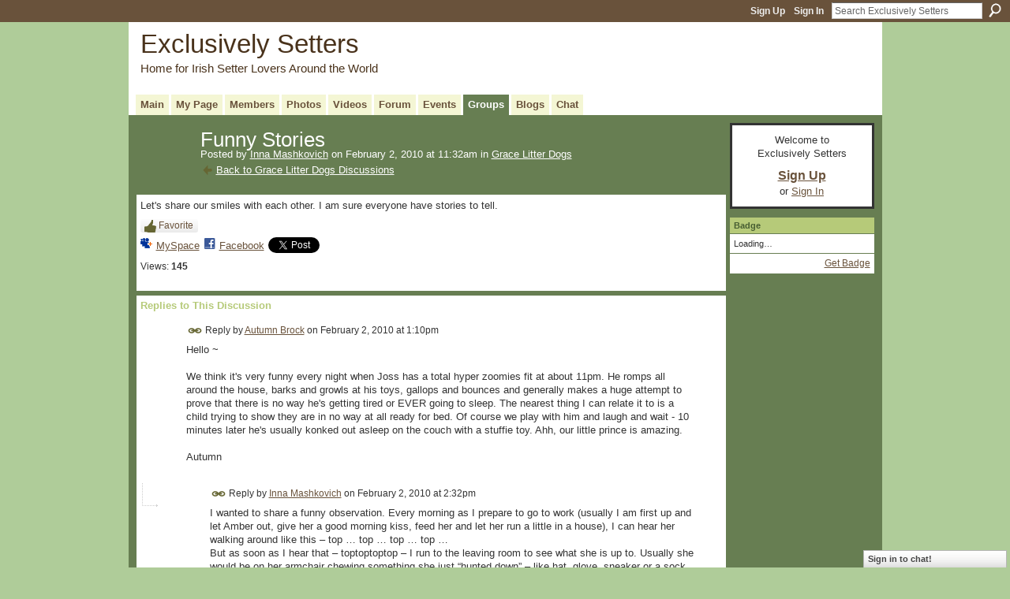

--- FILE ---
content_type: text/html; charset=UTF-8
request_url: http://irishsetters.ning.com/group/gracelitterdogs/forum/topics/funny-stories?commentId=865021%3AComment%3A287159&groupId=865021%3AGroup%3A285262
body_size: 53411
content:
<!DOCTYPE html>
<html lang="en" xmlns:og="http://ogp.me/ns#" xmlns:fb="http://www.facebook.com/2008/fbml">
    <head data-layout-view="default">
<script>
    window.dataLayer = window.dataLayer || [];
        </script>
<!-- Google Tag Manager -->
<script>(function(w,d,s,l,i){w[l]=w[l]||[];w[l].push({'gtm.start':
new Date().getTime(),event:'gtm.js'});var f=d.getElementsByTagName(s)[0],
j=d.createElement(s),dl=l!='dataLayer'?'&l='+l:'';j.async=true;j.src=
'https://www.googletagmanager.com/gtm.js?id='+i+dl;f.parentNode.insertBefore(j,f);
})(window,document,'script','dataLayer','GTM-T5W4WQ');</script>
<!-- End Google Tag Manager -->
            <meta http-equiv="Content-Type" content="text/html; charset=utf-8" />
    <title>Funny Stories - Exclusively Setters</title>
    <link rel="icon" href="http://irishsetters.ning.com/favicon.ico" type="image/x-icon" />
    <link rel="SHORTCUT ICON" href="http://irishsetters.ning.com/favicon.ico" type="image/x-icon" />
    <meta name="description" content="Let's share our smiles with each other. I am sure everyone have stories to tell." />
<meta name="title" content="Funny Stories" />
<meta property="og:type" content="website" />
<meta property="og:url" content="http://irishsetters.ning.com/forum/topics/funny-stories?groupUrl=gracelitterdogs&amp;commentId=865021%3AComment%3A287159&amp;groupId=865021%3AGroup%3A285262" />
<meta property="og:title" content="Funny Stories" />
<meta property="og:image" content="https://storage.ning.com/topology/rest/1.0/file/get/2746056894?profile=UPSCALE_150x150">
<meta name="twitter:card" content="summary" />
<meta name="twitter:title" content="Funny Stories" />
<meta name="twitter:description" content="Let's share our smiles with each other. I am sure everyone have stories to tell." />
<meta name="twitter:image" content="https://storage.ning.com/topology/rest/1.0/file/get/2746056894?profile=UPSCALE_150x150" />
<link rel="image_src" href="https://storage.ning.com/topology/rest/1.0/file/get/2746056894?profile=UPSCALE_150x150" />
<script type="text/javascript">
    djConfig = { baseScriptUri: 'http://irishsetters.ning.com/xn/static-6.11.8.1/js/dojo-0.3.1-ning/', isDebug: false }
ning = {"CurrentApp":{"premium":true,"iconUrl":"https:\/\/storage.ning.com\/topology\/rest\/1.0\/file\/get\/2746056894?profile=UPSCALE_150x150","url":"httpirishsetters.ning.com","domains":[],"online":true,"privateSource":true,"id":"irishsetters","appId":865021,"description":"A place for Irish Setters owners around the world to share stories &amp; photos of one of the most beautiful dog breeds. \/ Ein Platz f&uuml;r alle Irish Setter Besitzer der Welt um Ihre Geschichten\r\nund Bilder einer der sch&ouml;nsten Hunderassen zu teilen.\r\n","name":"Exclusively Setters","owner":"BeforeShot","createdDate":"2007-07-07T17:31:10.647Z","runOwnAds":false},"CurrentProfile":null,"maxFileUploadSize":5};
        (function(){
            if (!window.ning) { return; }

            var age, gender, rand, obfuscated, combined;

            obfuscated = document.cookie.match(/xgdi=([^;]+)/);
            if (obfuscated) {
                var offset = 100000;
                obfuscated = parseInt(obfuscated[1]);
                rand = obfuscated / offset;
                combined = (obfuscated % offset) ^ rand;
                age = combined % 1000;
                gender = (combined / 1000) & 3;
                gender = (gender == 1 ? 'm' : gender == 2 ? 'f' : 0);
                ning.viewer = {"age":age,"gender":gender};
            }
        })();

        if (window.location.hash.indexOf('#!/') == 0) {
        window.location.replace(window.location.hash.substr(2));
    }
    window.xg = window.xg || {};
xg.captcha = {
    'shouldShow': false,
    'siteKey': '6Ldf3AoUAAAAALPgNx2gcXc8a_5XEcnNseR6WmsT'
};
xg.addOnRequire = function(f) { xg.addOnRequire.functions.push(f); };
xg.addOnRequire.functions = [];
xg.addOnFacebookLoad = function (f) { xg.addOnFacebookLoad.functions.push(f); };
xg.addOnFacebookLoad.functions = [];
xg._loader = {
    p: 0,
    loading: function(set) {  this.p++; },
    onLoad: function(set) {
                this.p--;
        if (this.p == 0 && typeof(xg._loader.onDone) == 'function') {
            xg._loader.onDone();
        }
    }
};
xg._loader.loading('xnloader');
if (window.bzplcm) {
    window.bzplcm._profileCount = 0;
    window.bzplcm._profileSend = function() { if (window.bzplcm._profileCount++ == 1) window.bzplcm.send(); };
}
xg._loader.onDone = function() {
            if(window.bzplcm)window.bzplcm.start('ni');
        xg.shared.util.parseWidgets();    var addOnRequireFunctions = xg.addOnRequire.functions;
    xg.addOnRequire = function(f) { f(); };
    try {
        if (addOnRequireFunctions) { dojo.lang.forEach(addOnRequireFunctions, function(onRequire) { onRequire.apply(); }); }
    } catch (e) {
        if(window.bzplcm)window.bzplcm.ts('nx').send();
        throw e;
    }
    if(window.bzplcm) { window.bzplcm.stop('ni'); window.bzplcm._profileSend(); }
};
window.xn = { track: { event: function() {}, pageView: function() {}, registerCompletedFlow: function() {}, registerError: function() {}, timer: function() { return { lapTime: function() {} }; } } };</script>
<meta name="medium" content="news" /><link rel="alternate" type="application/atom+xml" title="Funny Stories - Exclusively Setters" href="http://irishsetters.ning.com/forum/topics/funny-stories?groupUrl=gracelitterdogs&amp;commentId=865021%3AComment%3A287159&amp;groupId=865021%3AGroup%3A285262&amp;feed=yes&amp;xn_auth=no" /><link rel="alternate" type="application/atom+xml" title="Grace Litter Dogs - Exclusively Setters" href="http://irishsetters.ning.com/group/gracelitterdogs/forum?sort=mostRecent&amp;feed=yes&amp;xn_auth=no" />
<style type="text/css" media="screen,projection">
#xg_navigation ul div.xg_subtab ul li a {
    color:#7A7A7A;
    background:#0D100B;
}
#xg_navigation ul div.xg_subtab ul li a:hover {
    color:#ADADAD;
    background:#333F29;
}
</style>

<style type="text/css" media="screen,projection">
@import url("http://static.ning.com/socialnetworkmain/widgets/index/css/common.min.css?xn_version=1229287718");
@import url("http://static.ning.com/socialnetworkmain/widgets/forum/css/component.min.css?xn_version=148829171");
@import url("http://static.ning.com/socialnetworkmain/widgets/chat/css/bottom-bar.min.css?xn_version=512265546");

</style>

<style type="text/css" media="screen,projection">
@import url("/generated-69469104496e85-75406498-css?xn_version=202512201152");

</style>

<style type="text/css" media="screen,projection">
@import url("/generated-69468fdaecbca4-18975023-css?xn_version=202512201152");

</style>

<!--[if IE 6]>
    <link rel="stylesheet" type="text/css" href="http://static.ning.com/socialnetworkmain/widgets/index/css/common-ie6.min.css?xn_version=463104712" />
<![endif]-->
<!--[if IE 7]>
<link rel="stylesheet" type="text/css" href="http://static.ning.com/socialnetworkmain/widgets/index/css/common-ie7.css?xn_version=2712659298" />
<![endif]-->
<link rel="EditURI" type="application/rsd+xml" title="RSD" href="http://irishsetters.ning.com/profiles/blog/rsd" />
<script type="text/javascript">(function(a,b){if(/(android|bb\d+|meego).+mobile|avantgo|bada\/|blackberry|blazer|compal|elaine|fennec|hiptop|iemobile|ip(hone|od)|iris|kindle|lge |maemo|midp|mmp|netfront|opera m(ob|in)i|palm( os)?|phone|p(ixi|re)\/|plucker|pocket|psp|series(4|6)0|symbian|treo|up\.(browser|link)|vodafone|wap|windows (ce|phone)|xda|xiino/i.test(a)||/1207|6310|6590|3gso|4thp|50[1-6]i|770s|802s|a wa|abac|ac(er|oo|s\-)|ai(ko|rn)|al(av|ca|co)|amoi|an(ex|ny|yw)|aptu|ar(ch|go)|as(te|us)|attw|au(di|\-m|r |s )|avan|be(ck|ll|nq)|bi(lb|rd)|bl(ac|az)|br(e|v)w|bumb|bw\-(n|u)|c55\/|capi|ccwa|cdm\-|cell|chtm|cldc|cmd\-|co(mp|nd)|craw|da(it|ll|ng)|dbte|dc\-s|devi|dica|dmob|do(c|p)o|ds(12|\-d)|el(49|ai)|em(l2|ul)|er(ic|k0)|esl8|ez([4-7]0|os|wa|ze)|fetc|fly(\-|_)|g1 u|g560|gene|gf\-5|g\-mo|go(\.w|od)|gr(ad|un)|haie|hcit|hd\-(m|p|t)|hei\-|hi(pt|ta)|hp( i|ip)|hs\-c|ht(c(\-| |_|a|g|p|s|t)|tp)|hu(aw|tc)|i\-(20|go|ma)|i230|iac( |\-|\/)|ibro|idea|ig01|ikom|im1k|inno|ipaq|iris|ja(t|v)a|jbro|jemu|jigs|kddi|keji|kgt( |\/)|klon|kpt |kwc\-|kyo(c|k)|le(no|xi)|lg( g|\/(k|l|u)|50|54|\-[a-w])|libw|lynx|m1\-w|m3ga|m50\/|ma(te|ui|xo)|mc(01|21|ca)|m\-cr|me(rc|ri)|mi(o8|oa|ts)|mmef|mo(01|02|bi|de|do|t(\-| |o|v)|zz)|mt(50|p1|v )|mwbp|mywa|n10[0-2]|n20[2-3]|n30(0|2)|n50(0|2|5)|n7(0(0|1)|10)|ne((c|m)\-|on|tf|wf|wg|wt)|nok(6|i)|nzph|o2im|op(ti|wv)|oran|owg1|p800|pan(a|d|t)|pdxg|pg(13|\-([1-8]|c))|phil|pire|pl(ay|uc)|pn\-2|po(ck|rt|se)|prox|psio|pt\-g|qa\-a|qc(07|12|21|32|60|\-[2-7]|i\-)|qtek|r380|r600|raks|rim9|ro(ve|zo)|s55\/|sa(ge|ma|mm|ms|ny|va)|sc(01|h\-|oo|p\-)|sdk\/|se(c(\-|0|1)|47|mc|nd|ri)|sgh\-|shar|sie(\-|m)|sk\-0|sl(45|id)|sm(al|ar|b3|it|t5)|so(ft|ny)|sp(01|h\-|v\-|v )|sy(01|mb)|t2(18|50)|t6(00|10|18)|ta(gt|lk)|tcl\-|tdg\-|tel(i|m)|tim\-|t\-mo|to(pl|sh)|ts(70|m\-|m3|m5)|tx\-9|up(\.b|g1|si)|utst|v400|v750|veri|vi(rg|te)|vk(40|5[0-3]|\-v)|vm40|voda|vulc|vx(52|53|60|61|70|80|81|83|85|98)|w3c(\-| )|webc|whit|wi(g |nc|nw)|wmlb|wonu|x700|yas\-|your|zeto|zte\-/i.test(a.substr(0,4)))window.location.replace(b)})(navigator.userAgent||navigator.vendor||window.opera,'http://irishsetters.ning.com/m/group/discussion?id=865021%3ATopic%3A287024');</script>
    </head>
    <body>
<!-- Google Tag Manager (noscript) -->
<noscript><iframe src="https://www.googletagmanager.com/ns.html?id=GTM-T5W4WQ"
height="0" width="0" style="display:none;visibility:hidden"></iframe></noscript>
<!-- End Google Tag Manager (noscript) -->
        <div id='fb-root'></div>
<script>
  window.fbAsyncInit = function () {
    FB.init({
      appId      : null, 
      status     : true,   
      cookie     : true,   
      xfbml      : true, 
      version    : 'v2.3'  
    });
    var n = xg.addOnFacebookLoad.functions.length;
    for (var i = 0; i < n; i++) {
      xg.addOnFacebookLoad.functions[i]();
    }
    xg.addOnFacebookLoad = function (f) { f(); };
    xg.addOnFacebookLoad.functions = [];
  };
  (function() {
    var e = document.createElement('script');
    e.src = document.location.protocol + '//connect.facebook.net/en_US/sdk.js';
    e.async = true;
    document.getElementById('fb-root').appendChild(e);
  })();
</script>        <div id="xn_bar">
            <div id="xn_bar_menu">
                <div id="xn_bar_menu_branding" >
                                    </div>

                <div id="xn_bar_menu_more">
                    <form id="xn_bar_menu_search" method="GET" action="http://irishsetters.ning.com/main/search/search">
                        <fieldset>
                            <input type="text" name="q" id="xn_bar_menu_search_query" value="Search Exclusively Setters" _hint="Search Exclusively Setters" accesskey="4" class="text xj_search_hint" />
                            <a id="xn_bar_menu_search_submit" href="#" onclick="document.getElementById('xn_bar_menu_search').submit();return false">Search</a>
                        </fieldset>
                    </form>
                </div>

                            <ul id="xn_bar_menu_tabs">
                                            <li><a href="http://irishsetters.ning.com/main/authorization/signUp?target=http%3A%2F%2Firishsetters.ning.com%2Fforum%2Ftopics%2Ffunny-stories%3FgroupUrl%3Dgracelitterdogs%26commentId%3D865021%253AComment%253A287159%26groupId%3D865021%253AGroup%253A285262">Sign Up</a></li>
                                                <li><a href="http://irishsetters.ning.com/main/authorization/signIn?target=http%3A%2F%2Firishsetters.ning.com%2Fforum%2Ftopics%2Ffunny-stories%3FgroupUrl%3Dgracelitterdogs%26commentId%3D865021%253AComment%253A287159%26groupId%3D865021%253AGroup%253A285262">Sign In</a></li>
                                    </ul>
                        </div>
        </div>
        
        
        <div id="xg" class="xg_theme xg_widget_forum xg_widget_forum_topic xg_widget_forum_topic_show" data-layout-pack="classic">
            <div id="xg_head">
                <div id="xg_masthead">
                    <p id="xg_sitename"><a id="application_name_header_link" href="/">Exclusively Setters</a></p>
                    <p id="xg_sitedesc" class="xj_site_desc">Home for Irish Setter Lovers Around the World</p>
                </div>
                <div id="xg_navigation">
                    <ul>
    <li id="xg_tab_main" class="xg_subtab"><a href="/"><span>Main</span></a></li><li id="xg_tab_profile" class="xg_subtab"><a href="/profiles"><span>My Page</span></a></li><li id="xg_tab_members" class="xg_subtab"><a href="/profiles/members/"><span>Members</span></a></li><li id="xg_tab_photo" class="xg_subtab"><a href="/photo"><span>Photos</span></a></li><li id="xg_tab_video" class="xg_subtab"><a href="/video"><span>Videos</span></a></li><li id="xg_tab_forum" class="xg_subtab"><a href="/forum"><span>Forum</span></a></li><li id="xg_tab_events" class="xg_subtab"><a href="/events"><span>Events</span></a></li><li id="xg_tab_groups" class="xg_subtab this"><a href="/groups"><span>Groups</span></a></li><li id="xg_tab_blogs" class="xg_subtab"><a href="/profiles/blog/list"><span>Blogs</span></a></li><li id="xg_tab_chat" class="xg_subtab"><a href="/chat"><span>Chat</span></a></li></ul>

                </div>
            </div>
            
            <div id="xg_body">
                
                <div class="xg_column xg_span-16 xj_classic_canvas">
                    <div class="xg_module xg_module_with_dialog">
    <div class="xg_headline xg_headline-img xg_headline-2l">
    <div class="ib"><span class="xg_avatar"><a class="fn url" href="http://irishsetters.ning.com/profile/InnaMashkovich"  title="Inna Mashkovich"><span class="table_img dy-avatar dy-avatar-64 "><img  class="photo photo" src="http://storage.ning.com/topology/rest/1.0/file/get/1950769721?profile=RESIZE_64x64&amp;width=64&amp;height=64&amp;crop=1%3A1" alt="" /></span></a></span></div>
<div class="tb"><h1>Funny Stories</h1>
        <ul class="navigation byline">
            <li><a class="nolink">Posted by </a><a href="/profile/InnaMashkovich">Inna Mashkovich</a><a class="nolink"> on February 2, 2010 at 11:32am in </a><a href="http://irishsetters.ning.com/group/gracelitterdogs">Grace Litter Dogs</a></li>
            <li><a href="http://irishsetters.ning.com/group/gracelitterdogs/forum" class="xg_sprite xg_sprite-back">Back to Grace Litter Dogs Discussions</a></li>
        </ul>
    </div>
</div>
    <div class="xg_module_body">
        <div class="discussion" data-category-id="">
            <div class="description">
                                <div class="xg_user_generated">
                    Let's share our smiles with each other. I am sure everyone have stories to tell.                </div>
            </div>
        </div>
                    <p class="small" id="tagsList" style="display:none">Tags:<br/></p>
                <div class="left-panel">
            <div class="likebox likebox-ning">
    <div class="ning-like">
                <div class="xg_lightborder like-button like-button-3">
            <a data-content-id="865021:Topic:287024"
                        data-content-type="Topic"
                        data-sign-up-url="http://irishsetters.ning.com/main/authorization/signUp?target=http%3A%2F%2Firishsetters.ning.com%2Fforum%2Ftopics%2Ffunny-stories%3FgroupUrl%3Dgracelitterdogs%26commentId%3D865021%253AComment%253A287159%26groupId%3D865021%253AGroup%253A285262"
                        data-like-url="/main/like/like"
                        data-unlike-url="/main/like/unlike"
                        data-track='{"category":"Likes","action":"Like","label":"","ga4":{"event":"like"}}'                                                data-page-type="detail" class="xg_sprite" href="#">
                Favorite            </a>
        </div>
                <div class="like-count dy-displaynone">
            <a href="#" class="view-liked" _id="865021:Topic:287024">0 members favorited this</a>
        </div>
    </div>
</div>
                <p class="share-links clear">
                <a href="http://www.myspace.com/Modules/PostTo/Pages/?t=Funny%20Stories&c=Check%20out%20%22Funny%20Stories%22%20on%20Exclusively%20Setters&u=http%3A%2F%2Firishsetters.ning.com%2Fxn%2Fdetail%2F865021%3ATopic%3A287024&l=2" class="post_to_myspace" target="_blank">MySpace</a>            <script>!function(d,s,id){var js,fjs=d.getElementsByTagName(s)[0];if(!d.getElementById(id)){js=d.createElement(s);js.id=id;js.src="//platform.twitter.com/widgets.js";fjs.parentNode.insertBefore(js,fjs);}}(document,"script","twitter-wjs");</script>
                    <span class="xg_tweet">
        <a href="https://twitter.com/share" class="post_to_twitter twitter-share-button" target="_blank"
            data-text="Checking out &quot;Funny Stories&quot; on Exclusively Setters:" data-url="http://irishsetters.ning.com/group/gracelitterdogs/forum/topics/funny-stories?commentId=865021%3AComment%3A287159&amp;groupId=865021%3AGroup%3A285262" data-count="none" data-dnt="true">Tweet</a>
        </span>
                <a class="post_to_facebook xj_post_to_facebook" href="http://www.facebook.com/share.php?u=http%3A%2F%2Firishsetters.ning.com%2Fgroup%2Fgracelitterdogs%2Fforum%2Ftopics%2Ffunny-stories%3FcommentId%3D865021%253AComment%253A287159%26groupId%3D865021%253AGroup%253A285262%26xg_source%3Dfacebookshare&amp;t=" _url="http://irishsetters.ning.com/group/gracelitterdogs/forum/topics/funny-stories?commentId=865021%3AComment%3A287159&amp;groupId=865021%3AGroup%3A285262&amp;xg_source=facebookshare" _title="" _log="{&quot;module&quot;:&quot;forum&quot;,&quot;page&quot;:&quot;topic&quot;,&quot;action&quot;:&quot;show&quot;}">Facebook</a>
    <div class="likebox">
    <div class="facebook-like" data-content-type="Topic" data-content-id="865021:Topic:287024" data-page-type="detail">
        <fb:like href="http://irishsetters.ning.com/xn/detail/865021:Topic:287024" layout="button_count" show_faces="false" width="450"></fb:like>
    </div>
</div>
                </p>
                            <script>xg.addOnRequire(function () { xg.post('/main/viewcount/update?xn_out=json', {key: '865021:Topic:287024', x: 'c36ea20'}); });</script>                <p class="small dy-clear view-count-container">
    <span class="view-count-label">Views:</span> <span class="view-count">145</span></p>

                    </div>
                <dl id="cf" class="discussion noindent">
                    </dl>
    </div>
</div>
    <div class="xg_module">
            <div id="discussionReplies" >
            <div class="xg_module_body">
                <h3 id="comments" _scrollTo="cid-865021:Comment:287159">Replies to This Discussion</h3>
                                    <dl class="discussion clear i0 xg_lightborder">
    <dt class="byline">
        <a name="865021:Comment:287074" id="cid-865021:Comment:287074"></a>         <span class="xg_avatar"><a class="fn url" href="http://irishsetters.ning.com/profile/AutumnBrock"  title="Autumn Brock"><span class="table_img dy-avatar dy-avatar-48 "><img  class="photo photo left" src="http://storage.ning.com/topology/rest/1.0/file/get/1950773447?profile=RESIZE_48X48&amp;width=48&amp;height=48&amp;crop=1%3A1" alt="" /></span></a></span><a name="865021Comment287074" href="http://irishsetters.ning.com/xn/detail/865021:Comment:287074" title="Permalink to this Reply" class="xg_icon xg_icon-permalink">Permalink</a> Reply by <a href="http://irishsetters.ning.com/group/gracelitterdogs/forum/topic/listForContributor?user=155g7hgvlmcey" class="fn url">Autumn Brock</a> on <span class="timestamp">February 2, 2010 at 1:10pm</span>    </dt>
        <dd>
                        <div class="description" id="desc_865021Comment287074"><div class="xg_user_generated">Hello ~<br />
<br />
We think it's very funny every night when Joss has a total hyper zoomies fit at about 11pm. He romps all around the house, barks and growls at his toys, gallops and bounces and generally makes a huge attempt to prove that there is no way he's getting tired or EVER going to sleep. The nearest thing I can relate it to is a child trying to show they are in no way at all ready for bed. Of course we play with him and laugh and wait - 10 minutes later he's usually konked out asleep on the couch with a stuffie toy. Ahh, our little prince is amazing.<br />
<br />
Autumn</div></div>
                </dd>
        <dd>
        <ul class="actionlinks">
    <li class="actionlink"></li>    </ul>
</dl>
<dl class="discussion clear i1 xg_lightborder">
    <dt class="byline">
        <a name="865021:Comment:287159" id="cid-865021:Comment:287159"></a>         <span class="xg_avatar"><a class="fn url" href="http://irishsetters.ning.com/profile/InnaMashkovich"  title="Inna Mashkovich"><span class="table_img dy-avatar dy-avatar-48 "><img  class="photo photo left" src="http://storage.ning.com/topology/rest/1.0/file/get/1950769721?profile=RESIZE_48X48&amp;width=48&amp;height=48&amp;crop=1%3A1" alt="" /></span></a></span><a name="865021Comment287159" href="http://irishsetters.ning.com/xn/detail/865021:Comment:287159" title="Permalink to this Reply" class="xg_icon xg_icon-permalink">Permalink</a> Reply by <a href="http://irishsetters.ning.com/group/gracelitterdogs/forum/topic/listForContributor?user=2bb1ekan1cpbe" class="fn url">Inna Mashkovich</a> on <span class="timestamp">February 2, 2010 at 2:32pm</span>    </dt>
        <dd>
                        <div class="description" id="desc_865021Comment287159"><div class="xg_user_generated">I wanted to share a funny observation. Every morning as I prepare to go to work (usually I am first up and let Amber out, give her a good morning kiss, feed her and let her run a little in a house), I can hear her walking around like this – top … top … top … top …<br />
But as soon as I hear that – toptoptoptop – I run to the leaving room to see what she is up to. Usually she would be on her armchair chewing something she just “hunted down” – like hat, glove, sneaker or a sock. It makes me laugh every morning.</div></div>
                </dd>
        <dd>
        <ul class="actionlinks">
    <li class="actionlink"></li>    </ul>
</dl>
<dl class="discussion clear i0 xg_lightborder">
    <dt class="byline">
        <a name="865021:Comment:287424" id="cid-865021:Comment:287424"></a>         <span class="xg_avatar"><a class="fn url" href="http://irishsetters.ning.com/profile/InnaMashkovich"  title="Inna Mashkovich"><span class="table_img dy-avatar dy-avatar-48 "><img  class="photo photo left" src="http://storage.ning.com/topology/rest/1.0/file/get/1950769721?profile=RESIZE_48X48&amp;width=48&amp;height=48&amp;crop=1%3A1" alt="" /></span></a></span><a name="865021Comment287424" href="http://irishsetters.ning.com/xn/detail/865021:Comment:287424" title="Permalink to this Reply" class="xg_icon xg_icon-permalink">Permalink</a> Reply by <a href="http://irishsetters.ning.com/group/gracelitterdogs/forum/topic/listForContributor?user=2bb1ekan1cpbe" class="fn url">Inna Mashkovich</a> on <span class="timestamp">February 3, 2010 at 7:07am</span>    </dt>
        <dd>
                        <div class="description" id="desc_865021Comment287424"><div class="xg_user_generated">When we coming back from walks sometimes Amber would grab a stick (or a stone) and would be hopping back home. So happy with her new “toy’. It’s like - “Look, mommy, what I got!”</div></div>
                </dd>
        <dd>
        <ul class="actionlinks">
    <li class="actionlink"></li>    </ul>
</dl>
<dl class="discussion clear i1 xg_lightborder">
    <dt class="byline">
        <a name="865021:Comment:287883" id="cid-865021:Comment:287883"></a>         <span class="xg_avatar"><a class="fn url" href="http://irishsetters.ning.com/profile/InnaMashkovich"  title="Inna Mashkovich"><span class="table_img dy-avatar dy-avatar-48 "><img  class="photo photo left" src="http://storage.ning.com/topology/rest/1.0/file/get/1950769721?profile=RESIZE_48X48&amp;width=48&amp;height=48&amp;crop=1%3A1" alt="" /></span></a></span><a name="865021Comment287883" href="http://irishsetters.ning.com/xn/detail/865021:Comment:287883" title="Permalink to this Reply" class="xg_icon xg_icon-permalink">Permalink</a> Reply by <a href="http://irishsetters.ning.com/group/gracelitterdogs/forum/topic/listForContributor?user=2bb1ekan1cpbe" class="fn url">Inna Mashkovich</a> on <span class="timestamp">February 5, 2010 at 7:10am</span>    </dt>
        <dd>
                        <div class="description" id="desc_865021Comment287883"><div class="xg_user_generated">I was watching yesterday my daughter playing piano after I came from work. Amber come to my side and bite my hand. I looked at her surprised – she brought me a toy and put on a floor next to me – she was asking for a treat. I know she is not supposed to bite me, but she made me laugh.</div></div>
                </dd>
        <dd>
        <ul class="actionlinks">
    <li class="actionlink"></li>    </ul>
</dl>
<dl class="discussion clear i2 xg_lightborder">
    <dt class="byline">
        <a name="865021:Comment:287885" id="cid-865021:Comment:287885"></a>         <span class="xg_avatar"><a class="fn url" href="http://irishsetters.ning.com/profile/InnaMashkovich"  title="Inna Mashkovich"><span class="table_img dy-avatar dy-avatar-48 "><img  class="photo photo left" src="http://storage.ning.com/topology/rest/1.0/file/get/1950769721?profile=RESIZE_48X48&amp;width=48&amp;height=48&amp;crop=1%3A1" alt="" /></span></a></span><a name="865021Comment287885" href="http://irishsetters.ning.com/xn/detail/865021:Comment:287885" title="Permalink to this Reply" class="xg_icon xg_icon-permalink">Permalink</a> Reply by <a href="http://irishsetters.ning.com/group/gracelitterdogs/forum/topic/listForContributor?user=2bb1ekan1cpbe" class="fn url">Inna Mashkovich</a> on <span class="timestamp">February 5, 2010 at 7:13am</span>    </dt>
        <dd>
                        <div class="description" id="desc_865021Comment287885"><div class="xg_user_generated">On a walk next to school yesterday Amber was very excited and running very fast. We came closer to school building and she run in to the glass doors. First I yelped, because she bumped her head and felt back. When I gave her kisses and hugs, and knew she was fine, I was laughing. I shouldn’t come close to glass doors – she doesn’t know it yet.</div></div>
                </dd>
        <dd>
        <ul class="actionlinks">
    <li class="actionlink"></li>    </ul>
</dl>
<dl class="discussion clear i0 xg_lightborder">
    <dt class="byline">
        <a name="865021:Comment:292310" id="cid-865021:Comment:292310"></a>         <span class="xg_avatar"><a class="fn url" href="http://irishsetters.ning.com/profile/InnaMashkovich"  title="Inna Mashkovich"><span class="table_img dy-avatar dy-avatar-48 "><img  class="photo photo left" src="http://storage.ning.com/topology/rest/1.0/file/get/1950769721?profile=RESIZE_48X48&amp;width=48&amp;height=48&amp;crop=1%3A1" alt="" /></span></a></span><a name="865021Comment292310" href="http://irishsetters.ning.com/xn/detail/865021:Comment:292310" title="Permalink to this Reply" class="xg_icon xg_icon-permalink">Permalink</a> Reply by <a href="http://irishsetters.ning.com/group/gracelitterdogs/forum/topic/listForContributor?user=2bb1ekan1cpbe" class="fn url">Inna Mashkovich</a> on <span class="timestamp">February 17, 2010 at 12:22pm</span>    </dt>
        <dd>
                        <div class="description" id="desc_865021Comment292310"><div class="xg_user_generated">I love her kisses. She would lick my cheek and ear and then bite very very gentle my earlobe. It’s so special. I think she know that I like it.</div></div>
                </dd>
        <dd>
        <ul class="actionlinks">
    <li class="actionlink"></li>    </ul>
</dl>
<dl class="discussion clear i0 xg_lightborder">
    <dt class="byline">
        <a name="865021:Comment:294859" id="cid-865021:Comment:294859"></a>         <span class="xg_avatar"><a class="fn url" href="http://irishsetters.ning.com/profile/LoraErickson"  title="Lora Erickson"><span class="table_img dy-avatar dy-avatar-48 "><img  class="photo photo left" src="http://storage.ning.com/topology/rest/1.0/file/get/1950774720?profile=RESIZE_48X48&amp;width=48&amp;height=48&amp;crop=1%3A1" alt="" /></span></a></span><a name="865021Comment294859" href="http://irishsetters.ning.com/xn/detail/865021:Comment:294859" title="Permalink to this Reply" class="xg_icon xg_icon-permalink">Permalink</a> Reply by <a href="http://irishsetters.ning.com/group/gracelitterdogs/forum/topic/listForContributor?user=3hcdxjeu7ngqn" class="fn url">Lora Erickson</a> on <span class="timestamp">February 24, 2010 at 9:56am</span>    </dt>
        <dd>
                        <div class="description" id="desc_865021Comment294859"><div class="xg_user_generated">Well Iz has entered a whole new phase of puppydom. This morning, getting ready for work, I had made Izzie's breakfast and it was on top of the stove which is a bar/island in my kitchen. Doing my hair I hear, "clink, clink - clink, clink" think that's strange, look out into the kitchen and Iz is on her back legs, eating her breakfast off the top of the stove! Once again, no piece of meat, nor appealing desert is safe on a counter top in the Erickson casa! Lora</div></div>
                </dd>
        <dd>
        <ul class="actionlinks">
    <li class="actionlink"></li>    </ul>
</dl>
<dl class="discussion clear i1 xg_lightborder">
    <dt class="byline">
        <a name="865021:Comment:294892" id="cid-865021:Comment:294892"></a>         <span class="xg_avatar"><a class="fn url" href="http://irishsetters.ning.com/profile/AutumnBrock"  title="Autumn Brock"><span class="table_img dy-avatar dy-avatar-48 "><img  class="photo photo left" src="http://storage.ning.com/topology/rest/1.0/file/get/1950773447?profile=RESIZE_48X48&amp;width=48&amp;height=48&amp;crop=1%3A1" alt="" /></span></a></span><a name="865021Comment294892" href="http://irishsetters.ning.com/xn/detail/865021:Comment:294892" title="Permalink to this Reply" class="xg_icon xg_icon-permalink">Permalink</a> Reply by <a href="http://irishsetters.ning.com/group/gracelitterdogs/forum/topic/listForContributor?user=155g7hgvlmcey" class="fn url">Autumn Brock</a> on <span class="timestamp">February 24, 2010 at 11:45am</span>    </dt>
        <dd>
                        <div class="description" id="desc_865021Comment294892"><div class="xg_user_generated">Well Lora at least Iz is just eating her own food. As Joss has gotten taller his sniffer is of course closer to the wonderful 'buffet' of the countertop and hence, he's more apt to stand up for a looksee at the delicacies. I've been keeping a close eye on him to nip any counter surfing in the bud but I guess I blinked for a second to long earlier this week. We made pizza on Monday night and while James is a pepperoni and pineapple only kinda guy I like everything! So he had his side of the pizza and I made mine - meatlovers and just covered in mushrooms too - I love em' but James hates them. If I add mushrooms to my side it's safe from ever having to share LOL.<br />
Now, last I'd checked Joss had been asleep on the sofa while I'd been asembling the pizza. Anyway I turned the oven on to warm and left the pizza on top while I walked out of the kitchen to change the TV channel. When I come back in - you can guess where this is going.... Anyway Joss is leaning on the oven, nomming on MY side of the pizza! He's pushed all the mushrooms and even the pepperoni's outta the way with his nose (its now got marinara on it) and is carefully picking the sausage off! So much for never having to share my side.<br />
Autumn, James &amp; Joss</div></div>
                </dd>
        <dd>
        <ul class="actionlinks">
    <li class="actionlink"></li>    </ul>
</dl>
<dl class="discussion clear i2 xg_lightborder">
    <dt class="byline">
        <a name="865021:Comment:294967" id="cid-865021:Comment:294967"></a>         <span class="xg_avatar"><a class="fn url" href="http://irishsetters.ning.com/profile/LoraErickson"  title="Lora Erickson"><span class="table_img dy-avatar dy-avatar-48 "><img  class="photo photo left" src="http://storage.ning.com/topology/rest/1.0/file/get/1950774720?profile=RESIZE_48X48&amp;width=48&amp;height=48&amp;crop=1%3A1" alt="" /></span></a></span><a name="865021Comment294967" href="http://irishsetters.ning.com/xn/detail/865021:Comment:294967" title="Permalink to this Reply" class="xg_icon xg_icon-permalink">Permalink</a> Reply by <a href="http://irishsetters.ning.com/group/gracelitterdogs/forum/topic/listForContributor?user=3hcdxjeu7ngqn" class="fn url">Lora Erickson</a> on <span class="timestamp">February 24, 2010 at 2:16pm</span>    </dt>
        <dd>
                        <div class="description" id="desc_865021Comment294967"><div class="xg_user_generated">That's hilarious! so glad to hear that Joss is feeling well enough to be a "sneaky" thief! Any puppy that will eat will get better! I haven't had a thief in the house for over 3 years, setter that passed away in September went blind two years prior and although the nose worked it put a kabosh on the stealing and the fat little border collie can't get up there (I know, I'm the only person in the world who owns a fat border collie). Course the eating fetish (which I find so intersting that setters are sooooo foood motivated) extends way beyond the confines of the house. This morning while running Izzie dropped behind me and didn't catch up, when I went back for her, she was hauling butt my way, chewing of course the whole way and when I made her drop it was a large chicken bone! My dogs have always been able to find any piece of discarded food and swallow it before I can get to them. When we went up to get Izzie from Pam we were talking about how their mom is so food motivated and I told her my old setter was the same way. We had a story on the news about a guy walking his dog and they found a dead baby wrapped in a towl and I'm not trying to be gross but Emma would have had that baby ate before I ever got up to her. One time she hauled a whole turkey carcass home that someone had pitched out of their car onto the sidewalk. I didn't notice until we got to the garage and emma had sat down beside me, all prim and proper (course I'm thinking what a great dog I have) and my husband says, "what does Emma have?" yeah whole carcass. (see how much I pay attention to the dogs when I run).<br />
<br />
So glad to hear Joss is feeling better. You, he and James are three lucky "people"!</div></div>
                </dd>
        <dd>
        <ul class="actionlinks">
    <li class="actionlink"></li>    </ul>
</dl>
<dl class="discussion clear i3 xg_lightborder">
    <dt class="byline">
        <a name="865021:Comment:295275" id="cid-865021:Comment:295275"></a>         <span class="xg_avatar"><a class="fn url" href="http://irishsetters.ning.com/profile/AutumnBrock"  title="Autumn Brock"><span class="table_img dy-avatar dy-avatar-48 "><img  class="photo photo left" src="http://storage.ning.com/topology/rest/1.0/file/get/1950773447?profile=RESIZE_48X48&amp;width=48&amp;height=48&amp;crop=1%3A1" alt="" /></span></a></span><a name="865021Comment295275" href="http://irishsetters.ning.com/xn/detail/865021:Comment:295275" title="Permalink to this Reply" class="xg_icon xg_icon-permalink">Permalink</a> Reply by <a href="http://irishsetters.ning.com/group/gracelitterdogs/forum/topic/listForContributor?user=155g7hgvlmcey" class="fn url">Autumn Brock</a> on <span class="timestamp">February 25, 2010 at 2:06pm</span>    </dt>
        <dd>
                        <div class="description" id="desc_865021Comment295275"><div class="xg_user_generated">Oh geeze Iz!! Joss is obviously taking after his mom with the food too. When offering him a particularly tastey morsel he has a crazed eyeroll - all whites and focused right on you. Its amazing how easy it is to get him to stay when you have ham. He will sit for a full minute, eyes wide and set onto the food. You can move your hand and he'll shake his head yes and no also.<br />
We took Joss over to James' parents house for new years eve dinner. Now he'd been a perfect angel for the madhouse of christmas with 15+ people over, presents littering the floor, food a plenty etc etc. Anyway he was also perfect on new years too, so much so that James mom convinced me he would be fine off his leash. And he was, for at least an hour. We'd finished dinner and everyone was having coffee in the kitchen when in runs Joss with a full chicken leg dangling outta his jaws trailing grease behind him - he'd jumped up on a chair and gotten to the chicken on the table in the kitchen. I will grant him his dainty thefts though. From my pizza to that chicken leg he doesn't MAUL his items of choice, he just carefully picks and chooses then scampers off.</div></div>
                </dd>
        <dd>
        <ul class="actionlinks">
    <li class="actionlink"></li>    </ul>
</dl>
<dl class="discussion clear i4 xg_lightborder">
    <dt class="byline">
        <a name="865021:Comment:295289" id="cid-865021:Comment:295289"></a>         <span class="xg_avatar"><a class="fn url" href="http://irishsetters.ning.com/profile/LoraErickson"  title="Lora Erickson"><span class="table_img dy-avatar dy-avatar-48 "><img  class="photo photo left" src="http://storage.ning.com/topology/rest/1.0/file/get/1950774720?profile=RESIZE_48X48&amp;width=48&amp;height=48&amp;crop=1%3A1" alt="" /></span></a></span><a name="865021Comment295289" href="http://irishsetters.ning.com/xn/detail/865021:Comment:295289" title="Permalink to this Reply" class="xg_icon xg_icon-permalink">Permalink</a> Reply by <a href="http://irishsetters.ning.com/group/gracelitterdogs/forum/topic/listForContributor?user=3hcdxjeu7ngqn" class="fn url">Lora Erickson</a> on <span class="timestamp">February 25, 2010 at 2:26pm</span>    </dt>
        <dd>
                        <div class="description" id="desc_865021Comment295289"><div class="xg_user_generated">I love it! I'd say Joss and Izzie are twins but gee, I guess they are!<br />
<br />
I remember one time my old setter found a chicken foot, you know claws, nails, scaley leg buried at the horse arena. By the time I was done riding she had dug it down so that it was sticking up all by itsellf like some kind of sick statue and frankly I was afraid the whole chicken was down thereI was so was glad to get out of there before she uncovered the rest of the bird feathers and all!</div></div>
                </dd>
        <dd>
        <ul class="actionlinks">
    <li class="actionlink"></li>    </ul>
</dl>
<dl class="discussion clear i5 xg_lightborder">
    <dt class="byline">
        <a name="865021:Comment:295303" id="cid-865021:Comment:295303"></a>         <span class="xg_avatar"><a class="fn url" href="http://irishsetters.ning.com/profile/AutumnBrock"  title="Autumn Brock"><span class="table_img dy-avatar dy-avatar-48 "><img  class="photo photo left" src="http://storage.ning.com/topology/rest/1.0/file/get/1950773447?profile=RESIZE_48X48&amp;width=48&amp;height=48&amp;crop=1%3A1" alt="" /></span></a></span><a name="865021Comment295303" href="http://irishsetters.ning.com/xn/detail/865021:Comment:295303" title="Permalink to this Reply" class="xg_icon xg_icon-permalink">Permalink</a> Reply by <a href="http://irishsetters.ning.com/group/gracelitterdogs/forum/topic/listForContributor?user=155g7hgvlmcey" class="fn url">Autumn Brock</a> on <span class="timestamp">February 25, 2010 at 3:56pm</span>    </dt>
        <dd>
                        <div class="description" id="desc_865021Comment295303"><div class="xg_user_generated">Hopefully we can one day reunite the food duo! This weekend I'm hoping to go over to my friends house to get Joss groomed. It will be his first time being with other setters since he left the litter. I can already imagine the cataclysmic happy reaction he'll have to see other dogs like himself. He lost his shorts the first time he met our family friends golden (she's really dark red), he'd barely been home a few weeks at this point, just before Christmas. We think he thought she was Journey! He piddled himself then proceeded to try and nurse on her. She was very patient with him.</div></div>
                </dd>
        <dd>
        <ul class="actionlinks">
    <li class="actionlink"></li>    </ul>
</dl>
                            <ul class="pagination easyclear ">
                        <li class="xg_lightfont"><span>‹ Previous</span></li>
                    <li><span>1</span></li>
                    <li><a href="http://irishsetters.ning.com/forum/topics/funny-stories?groupUrl=gracelitterdogs&amp;groupId=865021%3AGroup%3A285262&amp;id=865021%3ATopic%3A287024&amp;page=2#comments">2</a></li>
                            <li><a class="" href="http://irishsetters.ning.com/forum/topics/funny-stories?groupUrl=gracelitterdogs&amp;groupId=865021%3AGroup%3A285262&amp;id=865021%3ATopic%3A287024&amp;page=2#comments">Next ›</a></li>
                                <li class="right">
                        <span style="display:none" dojoType="Pagination" _maxPage="2" _gotoUrl="http://irishsetters.ning.com/forum/topics/funny-stories?groupUrl=gracelitterdogs&amp;groupId=865021%3AGroup%3A285262&amp;id=865021%3ATopic%3A287024&amp;page=__PAGE___#comments">
                        <label>Page</label>
                        <input class="textfield pagination_input align-right" value="2" type="text" name="goto_page" size="2"/>
                        <input class="goto_button button" value="Go" type="button"/></span>
                    </li>
                            </ul>
                    </div>
            <div class="xg_module_foot">
                                    <p class="left">
                        <a class="xg_icon xg_icon-rss" href="http://irishsetters.ning.com/forum/topics/funny-stories?groupUrl=gracelitterdogs&amp;commentId=865021%3AComment%3A287159&amp;groupId=865021%3AGroup%3A285262&amp;feed=yes&amp;xn_auth=no">RSS</a>
                    </p>
                            </div>
        </div>
    </div>

                </div>
                <div class="xg_column xg_span-4 xg_last xj_classic_sidebar">
                        <div class="xg_module" id="xg_module_account">
        <div class="xg_module_body xg_signup xg_lightborder">
            <p>Welcome to<br />Exclusively Setters</p>
                        <p class="last-child"><big><strong><a href="http://irishsetters.ning.com/main/authorization/signUp?target=http%3A%2F%2Firishsetters.ning.com%2Fforum%2Ftopics%2Ffunny-stories%3FgroupUrl%3Dgracelitterdogs%26commentId%3D865021%253AComment%253A287159%26groupId%3D865021%253AGroup%253A285262">Sign Up</a></strong></big><br/>or <a href="http://irishsetters.ning.com/main/authorization/signIn?target=http%3A%2F%2Firishsetters.ning.com%2Fforum%2Ftopics%2Ffunny-stories%3FgroupUrl%3Dgracelitterdogs%26commentId%3D865021%253AComment%253A287159%26groupId%3D865021%253AGroup%253A285262" style="white-space:nowrap">Sign In</a></p>
                    </div>
    </div>
	<div class="xg_module module_badge">
		<div class="xg_module_head">
	    <h2>Badge</h2>
	    </div>
	    <div class="xg_module_body xj_badge_body xj_embed_container" data-module_name="badge" _embedCode="&lt;object classid=&quot;clsid:D27CDB6E-AE6D-11cf-96B8-444553540000&quot; codebase=&quot;http://fpdownload.macromedia.com/get/flashplayer/current/swflash.cab&quot;
    id=&quot;badgeSwf&quot; width=&quot;100%&quot; height=&quot;174&quot; &gt;
    &lt;param name=&quot;movie&quot; value=&quot;http://static.ning.com/socialnetworkmain/widgets/index/swf/badge.swf?xn_version=124632088&quot; /&gt;
    &lt;param name=&quot;quality&quot; value=&quot;high&quot; /&gt;
    &lt;param name=&quot;bgcolor&quot; value=&quot;#677E52&quot; /&gt;
    &lt;param name=&quot;flashvars&quot; value=&quot;hideVisit=1&amp;amp;config=http%3A%2F%2Firishsetters.ning.com%2Fmain%2Fbadge%2FshowPlayerConfig%3Fsize%3Dmedium%26v%3D2&amp;amp;backgroundColor=0x677E52&amp;amp;textColor=0x69523B&quot; /&gt;
    &lt;param name=&quot;wmode&quot; value=&quot;opaque&quot;/&gt;
    &lt;param name=&quot;allowScriptAccess&quot; value=&quot;always&quot; /&gt;
&lt;embed
    class=&quot;xj_badge_embed&quot;
    src=&quot;http://static.ning.com/socialnetworkmain/widgets/index/swf/badge.swf?xn_version=124632088&quot;
    quality=high
    bgColor=&quot;#677E52&quot;
    width=&quot;100%&quot;
    height=&quot;174&quot;
    name=&quot;badgeSwf&quot;
    type=&quot;application/x-shockwave-flash&quot;
    pluginspage=&quot;http://www.macromedia.com/go/getflashplayer&quot;
    wmode=&quot;opaque&quot;
    FlashVars=&quot;hideVisit=1&amp;amp;config=http%3A%2F%2Firishsetters.ning.com%2Fmain%2Fbadge%2FshowPlayerConfig%3Fsize%3Dmedium%26v%3D2&amp;amp;backgroundColor=0x677E52&amp;amp;textColor=0x69523B&quot;
    scale=&quot;noscale&quot;
    allowScriptAccess=&quot;always&quot;&gt;
&lt;/embed&gt;
&lt;/object&gt;">
    Loading…</div>
	    <div class="xg_module_foot">
	        <p class="right"><a href="http://irishsetters.ning.com/main/embeddable/list">Get Badge</a></p>
	    </div>
	</div>

                </div>
            </div>
            <div id="xg_foot">
                <p class="left">
    © 2026             &nbsp; Created by <a href="/profile/BeforeShot">Gene</a>.            &nbsp;
    Powered by<a class="poweredBy-logo" href="https://www.ning.com/" title="" alt="" rel="dofollow">
    <img class="poweredbylogo" width="87" height="15" src="http://static.ning.com/socialnetworkmain/widgets/index/gfx/Ning_MM_footer_wht@2x.png?xn_version=2105418020"
         title="Ning Website Builder" alt="Website builder | Create website | Ning.com">
</a>    </p>
    <p class="right xg_lightfont">
                    <a href="http://irishsetters.ning.com/main/embeddable/list">Badges</a> &nbsp;|&nbsp;
                        <a href="http://irishsetters.ning.com/main/authorization/signUp?target=http%3A%2F%2Firishsetters.ning.com%2Fmain%2Findex%2Freport&amp;groupToJoin=gracelitterdogs" dojoType="PromptToJoinLink" _joinPromptText="Like what you see in Grace Litter Dogs? Join Now!" _hasSignUp="true" _signInUrl="http://irishsetters.ning.com/main/authorization/signIn?target=http%3A%2F%2Firishsetters.ning.com%2Fmain%2Findex%2Freport&amp;groupToJoin=gracelitterdogs">Report an Issue</a> &nbsp;|&nbsp;
                        <a href="http://irishsetters.ning.com/main/authorization/termsOfService?previousUrl=http%3A%2F%2Firishsetters.ning.com%2Fforum%2Ftopics%2Ffunny-stories%3FgroupUrl%3Dgracelitterdogs%26commentId%3D865021%253AComment%253A287159%26groupId%3D865021%253AGroup%253A285262">Terms of Service</a>
            </p>

            </div>
        </div>
        
        <div id="xj_baz17246" class="xg_theme"></div>
<div id="xg_overlay" style="display:none;">
<!--[if lte IE 6.5]><iframe></iframe><![endif]-->
</div>
<!--googleoff: all--><noscript>
	<style type="text/css" media="screen">
        #xg { position:relative;top:120px; }
        #xn_bar { top:120px; }
	</style>
	<div class="errordesc noscript">
		<div>
            <h3><strong>Hello, you need to enable JavaScript to use Exclusively Setters.</strong></h3>
            <p>Please check your browser settings or contact your system administrator.</p>
			<img src="/xn_resources/widgets/index/gfx/jstrk_off.gif" alt="" height="1" width="1" />
		</div>
	</div>
</noscript><!--googleon: all-->
<script type="text/javascript" src="http://static.ning.com/socialnetworkmain/widgets/lib/core.min.js?xn_version=1651386455"></script>        <script>
            var sources = ["http:\/\/static.ning.com\/socialnetworkmain\/widgets\/lib\/js\/jquery\/jquery-ui.min.js?xn_version=2186421962","http:\/\/static.ning.com\/socialnetworkmain\/widgets\/lib\/js\/modernizr\/modernizr.custom.js?xn_version=202512201152","http:\/\/static.ning.com\/socialnetworkmain\/widgets\/lib\/js\/jquery\/jstorage.min.js?xn_version=1968060033","http:\/\/static.ning.com\/socialnetworkmain\/widgets\/lib\/js\/jquery\/jquery.autoResize.js?xn_version=202512201152","http:\/\/static.ning.com\/socialnetworkmain\/widgets\/lib\/js\/jquery\/jquery.jsonp.min.js?xn_version=1071124156","http:\/\/static.ning.com\/socialnetworkmain\/widgets\/lib\/js\/Base64.js?xn_version=202512201152","http:\/\/static.ning.com\/socialnetworkmain\/widgets\/lib\/js\/jquery\/jquery.ui.widget.js?xn_version=202512201152","http:\/\/static.ning.com\/socialnetworkmain\/widgets\/lib\/js\/jquery\/jquery.iframe-transport.js?xn_version=202512201152","http:\/\/static.ning.com\/socialnetworkmain\/widgets\/lib\/js\/jquery\/jquery.fileupload.js?xn_version=202512201152","https:\/\/storage.ning.com\/topology\/rest\/1.0\/file\/get\/12882178692?profile=original&r=1724772898","https:\/\/storage.ning.com\/topology\/rest\/1.0\/file\/get\/12882179261?profile=original&r=1724772899","https:\/\/storage.ning.com\/topology\/rest\/1.0\/file\/get\/11108781453?profile=original&r=1684134900","https:\/\/storage.ning.com\/topology\/rest\/1.0\/file\/get\/11108798679?profile=original&r=1684134919","https:\/\/storage.ning.com\/topology\/rest\/1.0\/file\/get\/11108868860?profile=original&r=1684135198"];
            var numSources = sources.length;
                        var heads = document.getElementsByTagName('head');
            var node = heads.length > 0 ? heads[0] : document.body;
            var onloadFunctionsObj = {};

            var createScriptTagFunc = function(source) {
                var script = document.createElement('script');
                
                script.type = 'text/javascript';
                                var currentOnLoad = function() {xg._loader.onLoad(source);};
                if (script.readyState) { //for IE (including IE9)
                    script.onreadystatechange = function() {
                        if (script.readyState == 'complete' || script.readyState == 'loaded') {
                            script.onreadystatechange = null;
                            currentOnLoad();
                        }
                    }
                } else {
                   script.onerror = script.onload = currentOnLoad;
                }

                script.src = source;
                node.appendChild(script);
            };

            for (var i = 0; i < numSources; i++) {
                                xg._loader.loading(sources[i]);
                createScriptTagFunc(sources[i]);
            }
        </script>
    <script type="text/javascript">
if (!ning._) {ning._ = {}}
ning._.compat = { encryptedToken: "<empty>" }
ning._.CurrentServerTime = "2026-01-29T03:29:35+00:00";
ning._.probableScreenName = "";
ning._.domains = {
    base: 'ning.com',
    ports: { http: '80', ssl: '443' }
};
ning.loader.version = '202512201152'; // DEP-251220_1:477f7ee 33
djConfig.parseWidgets = false;
</script>
    <script type="text/javascript">
        xg.token = '';
xg.canTweet = false;
xg.cdnHost = 'static.ning.com';
xg.version = '202512201152';
xg.useMultiCdn = true;
xg.staticRoot = 'socialnetworkmain';
xg.xnTrackHost = "coll.ning.com";
    xg.cdnDefaultPolicyHost = 'static';
    xg.cdnPolicy = [];
xg.global = xg.global || {};
xg.global.currentMozzle = 'forum';
xg.global.userCanInvite = false;
xg.global.requestBase = '';
xg.global.locale = 'en_US';
xg.num_thousand_sep = ",";
xg.num_decimal_sep = ".";
(function() {
    dojo.addOnLoad(function() {
        if(window.bzplcm) { window.bzplcm.ts('hr'); window.bzplcm._profileSend(); }
            });
            ning.loader.require('xg.shared.SpamFolder', 'xg.index.like.likeButton', 'xg.index.facebookLike', function() { xg._loader.onLoad('xnloader'); });
    })();    </script>
    <div class="xg_chat chatFooter signedOut" >
        <div id="userListContainer" class="xg_verticalPane xg_userWidth">
            <div class="xg_chatBar xg_bottomBar xg_userBar">
                <a class="xg_info xg_info_full" href="/main/authorization/signIn?chat=true">Sign in to chat!</a>            </div>
        </div>
    </div>
<script>
    document.addEventListener("DOMContentLoaded", function () {
        if (!dataLayer) {
            return;
        }
        var handler = function (event) {
            var element = event.currentTarget;
            if (element.hasAttribute('data-track-disable')) {
                return;
            }
            var options = JSON.parse(element.getAttribute('data-track'));
            dataLayer.push({
                'event'         : 'trackEvent',
                'eventType'     : 'googleAnalyticsNetwork',
                'eventCategory' : options && options.category || '',
                'eventAction'   : options && options.action || '',
                'eventLabel'    : options && options.label || '',
                'eventValue'    : options && options.value || ''
            });
            if (options && options.ga4) {
                dataLayer.push(options.ga4);
            }
        };
        var elements = document.querySelectorAll('[data-track]');
        for (var i = 0; i < elements.length; i++) {
            elements[i].addEventListener('click', handler);
        }
    });
</script>


    </body>
</html>
